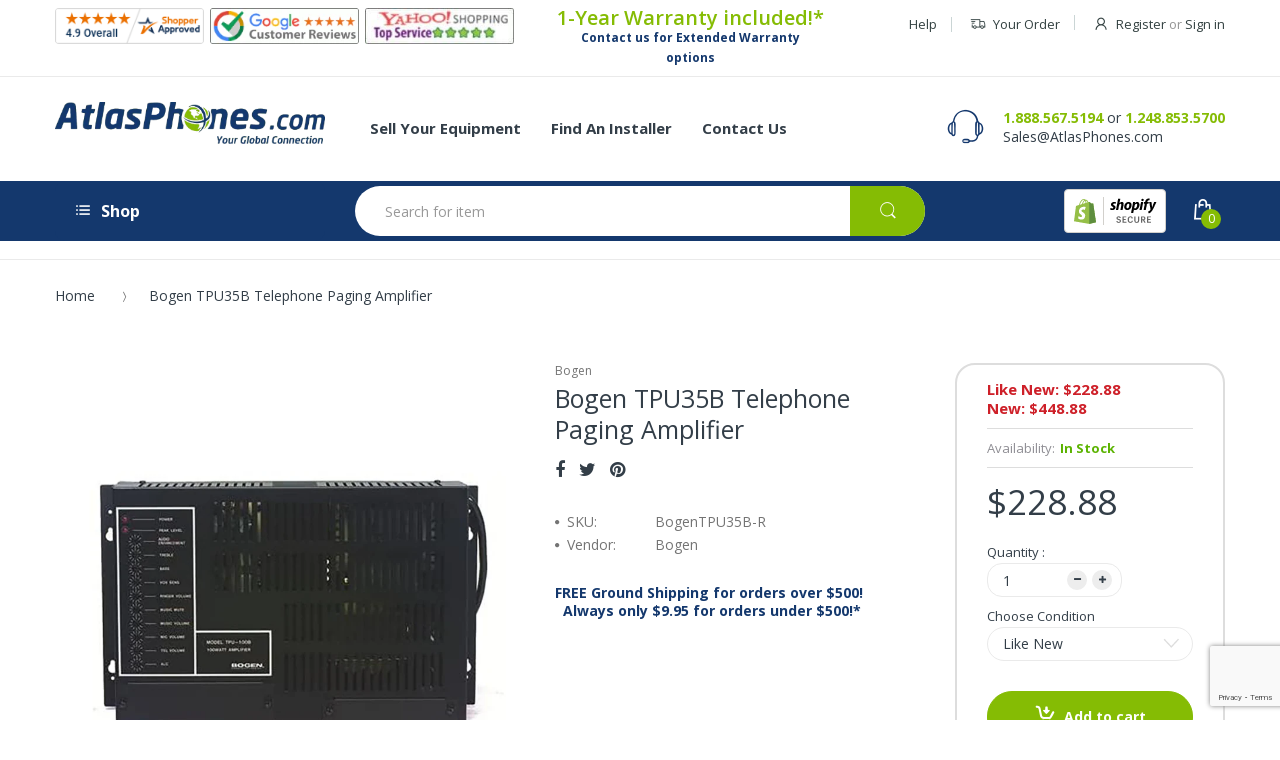

--- FILE ---
content_type: text/html; charset=utf-8
request_url: https://www.google.com/recaptcha/api2/anchor?ar=1&k=6LfHrSkUAAAAAPnKk5cT6JuKlKPzbwyTYuO8--Vr&co=aHR0cHM6Ly93d3cuYXRsYXNwaG9uZXMuY29tOjQ0Mw..&hl=en&v=PoyoqOPhxBO7pBk68S4YbpHZ&size=invisible&anchor-ms=20000&execute-ms=30000&cb=uqtc3h4ltls4
body_size: 49364
content:
<!DOCTYPE HTML><html dir="ltr" lang="en"><head><meta http-equiv="Content-Type" content="text/html; charset=UTF-8">
<meta http-equiv="X-UA-Compatible" content="IE=edge">
<title>reCAPTCHA</title>
<style type="text/css">
/* cyrillic-ext */
@font-face {
  font-family: 'Roboto';
  font-style: normal;
  font-weight: 400;
  font-stretch: 100%;
  src: url(//fonts.gstatic.com/s/roboto/v48/KFO7CnqEu92Fr1ME7kSn66aGLdTylUAMa3GUBHMdazTgWw.woff2) format('woff2');
  unicode-range: U+0460-052F, U+1C80-1C8A, U+20B4, U+2DE0-2DFF, U+A640-A69F, U+FE2E-FE2F;
}
/* cyrillic */
@font-face {
  font-family: 'Roboto';
  font-style: normal;
  font-weight: 400;
  font-stretch: 100%;
  src: url(//fonts.gstatic.com/s/roboto/v48/KFO7CnqEu92Fr1ME7kSn66aGLdTylUAMa3iUBHMdazTgWw.woff2) format('woff2');
  unicode-range: U+0301, U+0400-045F, U+0490-0491, U+04B0-04B1, U+2116;
}
/* greek-ext */
@font-face {
  font-family: 'Roboto';
  font-style: normal;
  font-weight: 400;
  font-stretch: 100%;
  src: url(//fonts.gstatic.com/s/roboto/v48/KFO7CnqEu92Fr1ME7kSn66aGLdTylUAMa3CUBHMdazTgWw.woff2) format('woff2');
  unicode-range: U+1F00-1FFF;
}
/* greek */
@font-face {
  font-family: 'Roboto';
  font-style: normal;
  font-weight: 400;
  font-stretch: 100%;
  src: url(//fonts.gstatic.com/s/roboto/v48/KFO7CnqEu92Fr1ME7kSn66aGLdTylUAMa3-UBHMdazTgWw.woff2) format('woff2');
  unicode-range: U+0370-0377, U+037A-037F, U+0384-038A, U+038C, U+038E-03A1, U+03A3-03FF;
}
/* math */
@font-face {
  font-family: 'Roboto';
  font-style: normal;
  font-weight: 400;
  font-stretch: 100%;
  src: url(//fonts.gstatic.com/s/roboto/v48/KFO7CnqEu92Fr1ME7kSn66aGLdTylUAMawCUBHMdazTgWw.woff2) format('woff2');
  unicode-range: U+0302-0303, U+0305, U+0307-0308, U+0310, U+0312, U+0315, U+031A, U+0326-0327, U+032C, U+032F-0330, U+0332-0333, U+0338, U+033A, U+0346, U+034D, U+0391-03A1, U+03A3-03A9, U+03B1-03C9, U+03D1, U+03D5-03D6, U+03F0-03F1, U+03F4-03F5, U+2016-2017, U+2034-2038, U+203C, U+2040, U+2043, U+2047, U+2050, U+2057, U+205F, U+2070-2071, U+2074-208E, U+2090-209C, U+20D0-20DC, U+20E1, U+20E5-20EF, U+2100-2112, U+2114-2115, U+2117-2121, U+2123-214F, U+2190, U+2192, U+2194-21AE, U+21B0-21E5, U+21F1-21F2, U+21F4-2211, U+2213-2214, U+2216-22FF, U+2308-230B, U+2310, U+2319, U+231C-2321, U+2336-237A, U+237C, U+2395, U+239B-23B7, U+23D0, U+23DC-23E1, U+2474-2475, U+25AF, U+25B3, U+25B7, U+25BD, U+25C1, U+25CA, U+25CC, U+25FB, U+266D-266F, U+27C0-27FF, U+2900-2AFF, U+2B0E-2B11, U+2B30-2B4C, U+2BFE, U+3030, U+FF5B, U+FF5D, U+1D400-1D7FF, U+1EE00-1EEFF;
}
/* symbols */
@font-face {
  font-family: 'Roboto';
  font-style: normal;
  font-weight: 400;
  font-stretch: 100%;
  src: url(//fonts.gstatic.com/s/roboto/v48/KFO7CnqEu92Fr1ME7kSn66aGLdTylUAMaxKUBHMdazTgWw.woff2) format('woff2');
  unicode-range: U+0001-000C, U+000E-001F, U+007F-009F, U+20DD-20E0, U+20E2-20E4, U+2150-218F, U+2190, U+2192, U+2194-2199, U+21AF, U+21E6-21F0, U+21F3, U+2218-2219, U+2299, U+22C4-22C6, U+2300-243F, U+2440-244A, U+2460-24FF, U+25A0-27BF, U+2800-28FF, U+2921-2922, U+2981, U+29BF, U+29EB, U+2B00-2BFF, U+4DC0-4DFF, U+FFF9-FFFB, U+10140-1018E, U+10190-1019C, U+101A0, U+101D0-101FD, U+102E0-102FB, U+10E60-10E7E, U+1D2C0-1D2D3, U+1D2E0-1D37F, U+1F000-1F0FF, U+1F100-1F1AD, U+1F1E6-1F1FF, U+1F30D-1F30F, U+1F315, U+1F31C, U+1F31E, U+1F320-1F32C, U+1F336, U+1F378, U+1F37D, U+1F382, U+1F393-1F39F, U+1F3A7-1F3A8, U+1F3AC-1F3AF, U+1F3C2, U+1F3C4-1F3C6, U+1F3CA-1F3CE, U+1F3D4-1F3E0, U+1F3ED, U+1F3F1-1F3F3, U+1F3F5-1F3F7, U+1F408, U+1F415, U+1F41F, U+1F426, U+1F43F, U+1F441-1F442, U+1F444, U+1F446-1F449, U+1F44C-1F44E, U+1F453, U+1F46A, U+1F47D, U+1F4A3, U+1F4B0, U+1F4B3, U+1F4B9, U+1F4BB, U+1F4BF, U+1F4C8-1F4CB, U+1F4D6, U+1F4DA, U+1F4DF, U+1F4E3-1F4E6, U+1F4EA-1F4ED, U+1F4F7, U+1F4F9-1F4FB, U+1F4FD-1F4FE, U+1F503, U+1F507-1F50B, U+1F50D, U+1F512-1F513, U+1F53E-1F54A, U+1F54F-1F5FA, U+1F610, U+1F650-1F67F, U+1F687, U+1F68D, U+1F691, U+1F694, U+1F698, U+1F6AD, U+1F6B2, U+1F6B9-1F6BA, U+1F6BC, U+1F6C6-1F6CF, U+1F6D3-1F6D7, U+1F6E0-1F6EA, U+1F6F0-1F6F3, U+1F6F7-1F6FC, U+1F700-1F7FF, U+1F800-1F80B, U+1F810-1F847, U+1F850-1F859, U+1F860-1F887, U+1F890-1F8AD, U+1F8B0-1F8BB, U+1F8C0-1F8C1, U+1F900-1F90B, U+1F93B, U+1F946, U+1F984, U+1F996, U+1F9E9, U+1FA00-1FA6F, U+1FA70-1FA7C, U+1FA80-1FA89, U+1FA8F-1FAC6, U+1FACE-1FADC, U+1FADF-1FAE9, U+1FAF0-1FAF8, U+1FB00-1FBFF;
}
/* vietnamese */
@font-face {
  font-family: 'Roboto';
  font-style: normal;
  font-weight: 400;
  font-stretch: 100%;
  src: url(//fonts.gstatic.com/s/roboto/v48/KFO7CnqEu92Fr1ME7kSn66aGLdTylUAMa3OUBHMdazTgWw.woff2) format('woff2');
  unicode-range: U+0102-0103, U+0110-0111, U+0128-0129, U+0168-0169, U+01A0-01A1, U+01AF-01B0, U+0300-0301, U+0303-0304, U+0308-0309, U+0323, U+0329, U+1EA0-1EF9, U+20AB;
}
/* latin-ext */
@font-face {
  font-family: 'Roboto';
  font-style: normal;
  font-weight: 400;
  font-stretch: 100%;
  src: url(//fonts.gstatic.com/s/roboto/v48/KFO7CnqEu92Fr1ME7kSn66aGLdTylUAMa3KUBHMdazTgWw.woff2) format('woff2');
  unicode-range: U+0100-02BA, U+02BD-02C5, U+02C7-02CC, U+02CE-02D7, U+02DD-02FF, U+0304, U+0308, U+0329, U+1D00-1DBF, U+1E00-1E9F, U+1EF2-1EFF, U+2020, U+20A0-20AB, U+20AD-20C0, U+2113, U+2C60-2C7F, U+A720-A7FF;
}
/* latin */
@font-face {
  font-family: 'Roboto';
  font-style: normal;
  font-weight: 400;
  font-stretch: 100%;
  src: url(//fonts.gstatic.com/s/roboto/v48/KFO7CnqEu92Fr1ME7kSn66aGLdTylUAMa3yUBHMdazQ.woff2) format('woff2');
  unicode-range: U+0000-00FF, U+0131, U+0152-0153, U+02BB-02BC, U+02C6, U+02DA, U+02DC, U+0304, U+0308, U+0329, U+2000-206F, U+20AC, U+2122, U+2191, U+2193, U+2212, U+2215, U+FEFF, U+FFFD;
}
/* cyrillic-ext */
@font-face {
  font-family: 'Roboto';
  font-style: normal;
  font-weight: 500;
  font-stretch: 100%;
  src: url(//fonts.gstatic.com/s/roboto/v48/KFO7CnqEu92Fr1ME7kSn66aGLdTylUAMa3GUBHMdazTgWw.woff2) format('woff2');
  unicode-range: U+0460-052F, U+1C80-1C8A, U+20B4, U+2DE0-2DFF, U+A640-A69F, U+FE2E-FE2F;
}
/* cyrillic */
@font-face {
  font-family: 'Roboto';
  font-style: normal;
  font-weight: 500;
  font-stretch: 100%;
  src: url(//fonts.gstatic.com/s/roboto/v48/KFO7CnqEu92Fr1ME7kSn66aGLdTylUAMa3iUBHMdazTgWw.woff2) format('woff2');
  unicode-range: U+0301, U+0400-045F, U+0490-0491, U+04B0-04B1, U+2116;
}
/* greek-ext */
@font-face {
  font-family: 'Roboto';
  font-style: normal;
  font-weight: 500;
  font-stretch: 100%;
  src: url(//fonts.gstatic.com/s/roboto/v48/KFO7CnqEu92Fr1ME7kSn66aGLdTylUAMa3CUBHMdazTgWw.woff2) format('woff2');
  unicode-range: U+1F00-1FFF;
}
/* greek */
@font-face {
  font-family: 'Roboto';
  font-style: normal;
  font-weight: 500;
  font-stretch: 100%;
  src: url(//fonts.gstatic.com/s/roboto/v48/KFO7CnqEu92Fr1ME7kSn66aGLdTylUAMa3-UBHMdazTgWw.woff2) format('woff2');
  unicode-range: U+0370-0377, U+037A-037F, U+0384-038A, U+038C, U+038E-03A1, U+03A3-03FF;
}
/* math */
@font-face {
  font-family: 'Roboto';
  font-style: normal;
  font-weight: 500;
  font-stretch: 100%;
  src: url(//fonts.gstatic.com/s/roboto/v48/KFO7CnqEu92Fr1ME7kSn66aGLdTylUAMawCUBHMdazTgWw.woff2) format('woff2');
  unicode-range: U+0302-0303, U+0305, U+0307-0308, U+0310, U+0312, U+0315, U+031A, U+0326-0327, U+032C, U+032F-0330, U+0332-0333, U+0338, U+033A, U+0346, U+034D, U+0391-03A1, U+03A3-03A9, U+03B1-03C9, U+03D1, U+03D5-03D6, U+03F0-03F1, U+03F4-03F5, U+2016-2017, U+2034-2038, U+203C, U+2040, U+2043, U+2047, U+2050, U+2057, U+205F, U+2070-2071, U+2074-208E, U+2090-209C, U+20D0-20DC, U+20E1, U+20E5-20EF, U+2100-2112, U+2114-2115, U+2117-2121, U+2123-214F, U+2190, U+2192, U+2194-21AE, U+21B0-21E5, U+21F1-21F2, U+21F4-2211, U+2213-2214, U+2216-22FF, U+2308-230B, U+2310, U+2319, U+231C-2321, U+2336-237A, U+237C, U+2395, U+239B-23B7, U+23D0, U+23DC-23E1, U+2474-2475, U+25AF, U+25B3, U+25B7, U+25BD, U+25C1, U+25CA, U+25CC, U+25FB, U+266D-266F, U+27C0-27FF, U+2900-2AFF, U+2B0E-2B11, U+2B30-2B4C, U+2BFE, U+3030, U+FF5B, U+FF5D, U+1D400-1D7FF, U+1EE00-1EEFF;
}
/* symbols */
@font-face {
  font-family: 'Roboto';
  font-style: normal;
  font-weight: 500;
  font-stretch: 100%;
  src: url(//fonts.gstatic.com/s/roboto/v48/KFO7CnqEu92Fr1ME7kSn66aGLdTylUAMaxKUBHMdazTgWw.woff2) format('woff2');
  unicode-range: U+0001-000C, U+000E-001F, U+007F-009F, U+20DD-20E0, U+20E2-20E4, U+2150-218F, U+2190, U+2192, U+2194-2199, U+21AF, U+21E6-21F0, U+21F3, U+2218-2219, U+2299, U+22C4-22C6, U+2300-243F, U+2440-244A, U+2460-24FF, U+25A0-27BF, U+2800-28FF, U+2921-2922, U+2981, U+29BF, U+29EB, U+2B00-2BFF, U+4DC0-4DFF, U+FFF9-FFFB, U+10140-1018E, U+10190-1019C, U+101A0, U+101D0-101FD, U+102E0-102FB, U+10E60-10E7E, U+1D2C0-1D2D3, U+1D2E0-1D37F, U+1F000-1F0FF, U+1F100-1F1AD, U+1F1E6-1F1FF, U+1F30D-1F30F, U+1F315, U+1F31C, U+1F31E, U+1F320-1F32C, U+1F336, U+1F378, U+1F37D, U+1F382, U+1F393-1F39F, U+1F3A7-1F3A8, U+1F3AC-1F3AF, U+1F3C2, U+1F3C4-1F3C6, U+1F3CA-1F3CE, U+1F3D4-1F3E0, U+1F3ED, U+1F3F1-1F3F3, U+1F3F5-1F3F7, U+1F408, U+1F415, U+1F41F, U+1F426, U+1F43F, U+1F441-1F442, U+1F444, U+1F446-1F449, U+1F44C-1F44E, U+1F453, U+1F46A, U+1F47D, U+1F4A3, U+1F4B0, U+1F4B3, U+1F4B9, U+1F4BB, U+1F4BF, U+1F4C8-1F4CB, U+1F4D6, U+1F4DA, U+1F4DF, U+1F4E3-1F4E6, U+1F4EA-1F4ED, U+1F4F7, U+1F4F9-1F4FB, U+1F4FD-1F4FE, U+1F503, U+1F507-1F50B, U+1F50D, U+1F512-1F513, U+1F53E-1F54A, U+1F54F-1F5FA, U+1F610, U+1F650-1F67F, U+1F687, U+1F68D, U+1F691, U+1F694, U+1F698, U+1F6AD, U+1F6B2, U+1F6B9-1F6BA, U+1F6BC, U+1F6C6-1F6CF, U+1F6D3-1F6D7, U+1F6E0-1F6EA, U+1F6F0-1F6F3, U+1F6F7-1F6FC, U+1F700-1F7FF, U+1F800-1F80B, U+1F810-1F847, U+1F850-1F859, U+1F860-1F887, U+1F890-1F8AD, U+1F8B0-1F8BB, U+1F8C0-1F8C1, U+1F900-1F90B, U+1F93B, U+1F946, U+1F984, U+1F996, U+1F9E9, U+1FA00-1FA6F, U+1FA70-1FA7C, U+1FA80-1FA89, U+1FA8F-1FAC6, U+1FACE-1FADC, U+1FADF-1FAE9, U+1FAF0-1FAF8, U+1FB00-1FBFF;
}
/* vietnamese */
@font-face {
  font-family: 'Roboto';
  font-style: normal;
  font-weight: 500;
  font-stretch: 100%;
  src: url(//fonts.gstatic.com/s/roboto/v48/KFO7CnqEu92Fr1ME7kSn66aGLdTylUAMa3OUBHMdazTgWw.woff2) format('woff2');
  unicode-range: U+0102-0103, U+0110-0111, U+0128-0129, U+0168-0169, U+01A0-01A1, U+01AF-01B0, U+0300-0301, U+0303-0304, U+0308-0309, U+0323, U+0329, U+1EA0-1EF9, U+20AB;
}
/* latin-ext */
@font-face {
  font-family: 'Roboto';
  font-style: normal;
  font-weight: 500;
  font-stretch: 100%;
  src: url(//fonts.gstatic.com/s/roboto/v48/KFO7CnqEu92Fr1ME7kSn66aGLdTylUAMa3KUBHMdazTgWw.woff2) format('woff2');
  unicode-range: U+0100-02BA, U+02BD-02C5, U+02C7-02CC, U+02CE-02D7, U+02DD-02FF, U+0304, U+0308, U+0329, U+1D00-1DBF, U+1E00-1E9F, U+1EF2-1EFF, U+2020, U+20A0-20AB, U+20AD-20C0, U+2113, U+2C60-2C7F, U+A720-A7FF;
}
/* latin */
@font-face {
  font-family: 'Roboto';
  font-style: normal;
  font-weight: 500;
  font-stretch: 100%;
  src: url(//fonts.gstatic.com/s/roboto/v48/KFO7CnqEu92Fr1ME7kSn66aGLdTylUAMa3yUBHMdazQ.woff2) format('woff2');
  unicode-range: U+0000-00FF, U+0131, U+0152-0153, U+02BB-02BC, U+02C6, U+02DA, U+02DC, U+0304, U+0308, U+0329, U+2000-206F, U+20AC, U+2122, U+2191, U+2193, U+2212, U+2215, U+FEFF, U+FFFD;
}
/* cyrillic-ext */
@font-face {
  font-family: 'Roboto';
  font-style: normal;
  font-weight: 900;
  font-stretch: 100%;
  src: url(//fonts.gstatic.com/s/roboto/v48/KFO7CnqEu92Fr1ME7kSn66aGLdTylUAMa3GUBHMdazTgWw.woff2) format('woff2');
  unicode-range: U+0460-052F, U+1C80-1C8A, U+20B4, U+2DE0-2DFF, U+A640-A69F, U+FE2E-FE2F;
}
/* cyrillic */
@font-face {
  font-family: 'Roboto';
  font-style: normal;
  font-weight: 900;
  font-stretch: 100%;
  src: url(//fonts.gstatic.com/s/roboto/v48/KFO7CnqEu92Fr1ME7kSn66aGLdTylUAMa3iUBHMdazTgWw.woff2) format('woff2');
  unicode-range: U+0301, U+0400-045F, U+0490-0491, U+04B0-04B1, U+2116;
}
/* greek-ext */
@font-face {
  font-family: 'Roboto';
  font-style: normal;
  font-weight: 900;
  font-stretch: 100%;
  src: url(//fonts.gstatic.com/s/roboto/v48/KFO7CnqEu92Fr1ME7kSn66aGLdTylUAMa3CUBHMdazTgWw.woff2) format('woff2');
  unicode-range: U+1F00-1FFF;
}
/* greek */
@font-face {
  font-family: 'Roboto';
  font-style: normal;
  font-weight: 900;
  font-stretch: 100%;
  src: url(//fonts.gstatic.com/s/roboto/v48/KFO7CnqEu92Fr1ME7kSn66aGLdTylUAMa3-UBHMdazTgWw.woff2) format('woff2');
  unicode-range: U+0370-0377, U+037A-037F, U+0384-038A, U+038C, U+038E-03A1, U+03A3-03FF;
}
/* math */
@font-face {
  font-family: 'Roboto';
  font-style: normal;
  font-weight: 900;
  font-stretch: 100%;
  src: url(//fonts.gstatic.com/s/roboto/v48/KFO7CnqEu92Fr1ME7kSn66aGLdTylUAMawCUBHMdazTgWw.woff2) format('woff2');
  unicode-range: U+0302-0303, U+0305, U+0307-0308, U+0310, U+0312, U+0315, U+031A, U+0326-0327, U+032C, U+032F-0330, U+0332-0333, U+0338, U+033A, U+0346, U+034D, U+0391-03A1, U+03A3-03A9, U+03B1-03C9, U+03D1, U+03D5-03D6, U+03F0-03F1, U+03F4-03F5, U+2016-2017, U+2034-2038, U+203C, U+2040, U+2043, U+2047, U+2050, U+2057, U+205F, U+2070-2071, U+2074-208E, U+2090-209C, U+20D0-20DC, U+20E1, U+20E5-20EF, U+2100-2112, U+2114-2115, U+2117-2121, U+2123-214F, U+2190, U+2192, U+2194-21AE, U+21B0-21E5, U+21F1-21F2, U+21F4-2211, U+2213-2214, U+2216-22FF, U+2308-230B, U+2310, U+2319, U+231C-2321, U+2336-237A, U+237C, U+2395, U+239B-23B7, U+23D0, U+23DC-23E1, U+2474-2475, U+25AF, U+25B3, U+25B7, U+25BD, U+25C1, U+25CA, U+25CC, U+25FB, U+266D-266F, U+27C0-27FF, U+2900-2AFF, U+2B0E-2B11, U+2B30-2B4C, U+2BFE, U+3030, U+FF5B, U+FF5D, U+1D400-1D7FF, U+1EE00-1EEFF;
}
/* symbols */
@font-face {
  font-family: 'Roboto';
  font-style: normal;
  font-weight: 900;
  font-stretch: 100%;
  src: url(//fonts.gstatic.com/s/roboto/v48/KFO7CnqEu92Fr1ME7kSn66aGLdTylUAMaxKUBHMdazTgWw.woff2) format('woff2');
  unicode-range: U+0001-000C, U+000E-001F, U+007F-009F, U+20DD-20E0, U+20E2-20E4, U+2150-218F, U+2190, U+2192, U+2194-2199, U+21AF, U+21E6-21F0, U+21F3, U+2218-2219, U+2299, U+22C4-22C6, U+2300-243F, U+2440-244A, U+2460-24FF, U+25A0-27BF, U+2800-28FF, U+2921-2922, U+2981, U+29BF, U+29EB, U+2B00-2BFF, U+4DC0-4DFF, U+FFF9-FFFB, U+10140-1018E, U+10190-1019C, U+101A0, U+101D0-101FD, U+102E0-102FB, U+10E60-10E7E, U+1D2C0-1D2D3, U+1D2E0-1D37F, U+1F000-1F0FF, U+1F100-1F1AD, U+1F1E6-1F1FF, U+1F30D-1F30F, U+1F315, U+1F31C, U+1F31E, U+1F320-1F32C, U+1F336, U+1F378, U+1F37D, U+1F382, U+1F393-1F39F, U+1F3A7-1F3A8, U+1F3AC-1F3AF, U+1F3C2, U+1F3C4-1F3C6, U+1F3CA-1F3CE, U+1F3D4-1F3E0, U+1F3ED, U+1F3F1-1F3F3, U+1F3F5-1F3F7, U+1F408, U+1F415, U+1F41F, U+1F426, U+1F43F, U+1F441-1F442, U+1F444, U+1F446-1F449, U+1F44C-1F44E, U+1F453, U+1F46A, U+1F47D, U+1F4A3, U+1F4B0, U+1F4B3, U+1F4B9, U+1F4BB, U+1F4BF, U+1F4C8-1F4CB, U+1F4D6, U+1F4DA, U+1F4DF, U+1F4E3-1F4E6, U+1F4EA-1F4ED, U+1F4F7, U+1F4F9-1F4FB, U+1F4FD-1F4FE, U+1F503, U+1F507-1F50B, U+1F50D, U+1F512-1F513, U+1F53E-1F54A, U+1F54F-1F5FA, U+1F610, U+1F650-1F67F, U+1F687, U+1F68D, U+1F691, U+1F694, U+1F698, U+1F6AD, U+1F6B2, U+1F6B9-1F6BA, U+1F6BC, U+1F6C6-1F6CF, U+1F6D3-1F6D7, U+1F6E0-1F6EA, U+1F6F0-1F6F3, U+1F6F7-1F6FC, U+1F700-1F7FF, U+1F800-1F80B, U+1F810-1F847, U+1F850-1F859, U+1F860-1F887, U+1F890-1F8AD, U+1F8B0-1F8BB, U+1F8C0-1F8C1, U+1F900-1F90B, U+1F93B, U+1F946, U+1F984, U+1F996, U+1F9E9, U+1FA00-1FA6F, U+1FA70-1FA7C, U+1FA80-1FA89, U+1FA8F-1FAC6, U+1FACE-1FADC, U+1FADF-1FAE9, U+1FAF0-1FAF8, U+1FB00-1FBFF;
}
/* vietnamese */
@font-face {
  font-family: 'Roboto';
  font-style: normal;
  font-weight: 900;
  font-stretch: 100%;
  src: url(//fonts.gstatic.com/s/roboto/v48/KFO7CnqEu92Fr1ME7kSn66aGLdTylUAMa3OUBHMdazTgWw.woff2) format('woff2');
  unicode-range: U+0102-0103, U+0110-0111, U+0128-0129, U+0168-0169, U+01A0-01A1, U+01AF-01B0, U+0300-0301, U+0303-0304, U+0308-0309, U+0323, U+0329, U+1EA0-1EF9, U+20AB;
}
/* latin-ext */
@font-face {
  font-family: 'Roboto';
  font-style: normal;
  font-weight: 900;
  font-stretch: 100%;
  src: url(//fonts.gstatic.com/s/roboto/v48/KFO7CnqEu92Fr1ME7kSn66aGLdTylUAMa3KUBHMdazTgWw.woff2) format('woff2');
  unicode-range: U+0100-02BA, U+02BD-02C5, U+02C7-02CC, U+02CE-02D7, U+02DD-02FF, U+0304, U+0308, U+0329, U+1D00-1DBF, U+1E00-1E9F, U+1EF2-1EFF, U+2020, U+20A0-20AB, U+20AD-20C0, U+2113, U+2C60-2C7F, U+A720-A7FF;
}
/* latin */
@font-face {
  font-family: 'Roboto';
  font-style: normal;
  font-weight: 900;
  font-stretch: 100%;
  src: url(//fonts.gstatic.com/s/roboto/v48/KFO7CnqEu92Fr1ME7kSn66aGLdTylUAMa3yUBHMdazQ.woff2) format('woff2');
  unicode-range: U+0000-00FF, U+0131, U+0152-0153, U+02BB-02BC, U+02C6, U+02DA, U+02DC, U+0304, U+0308, U+0329, U+2000-206F, U+20AC, U+2122, U+2191, U+2193, U+2212, U+2215, U+FEFF, U+FFFD;
}

</style>
<link rel="stylesheet" type="text/css" href="https://www.gstatic.com/recaptcha/releases/PoyoqOPhxBO7pBk68S4YbpHZ/styles__ltr.css">
<script nonce="6DL8mKFukoMcwmdtwPL4ag" type="text/javascript">window['__recaptcha_api'] = 'https://www.google.com/recaptcha/api2/';</script>
<script type="text/javascript" src="https://www.gstatic.com/recaptcha/releases/PoyoqOPhxBO7pBk68S4YbpHZ/recaptcha__en.js" nonce="6DL8mKFukoMcwmdtwPL4ag">
      
    </script></head>
<body><div id="rc-anchor-alert" class="rc-anchor-alert"></div>
<input type="hidden" id="recaptcha-token" value="[base64]">
<script type="text/javascript" nonce="6DL8mKFukoMcwmdtwPL4ag">
      recaptcha.anchor.Main.init("[\x22ainput\x22,[\x22bgdata\x22,\x22\x22,\[base64]/[base64]/[base64]/[base64]/[base64]/[base64]/[base64]/[base64]/[base64]/[base64]\\u003d\x22,\[base64]\x22,\x22w6A5LcOhTW8RwoXDiMKzw7pJw5FTwqfCm8K5a8O/[base64]/CilnCisKdw6nDssKNOETDvn/ClWvDrsK8EsO5fFpIRXEJwofCmRlfw67DiMOSfcOhw6fDmFdsw4ZHbcK3wowQIjxGETLCq1jCoV1jSsOZw7Z0acOOwp4gYybCjWMAw7TDusKGHcKHS8KZJ8OXwobCicKsw6VQwpBDWcOveGjDhVNkw47DiS/Doi4yw5wJOMOJwo9swrzDrcO6wq5nQQYGwrXCusOeY0/Cs8KXT8K5w4giw5IyDcOaFcO2MsKww6wkbMO2ADrCtGMPYn47w5TDgk4dwqrDm8KEc8KFf8OJwrXDsMObD23Dm8OQOGc5w7nCiMO2PcKII2/DgMK2TzPCr8K/[base64]/[base64]/wo3Coy7DtkxvMwxlUjjDv8OdX8OCVE3CucKjw49GPQkKGMOjwpskD2Q/wpo+JcKnwogZGgPCiVPCrcKRw7lcVcKLOMOPwoLCpMK6woknGcKlf8Oxb8Kmw7kEUsOeGxkuNsKMLBzDusOMw7VTK8OPIijDusKfwpjDo8Kxwrt4ckJ4Fxg4wrvCo3MHw7QBak7DljvDisKvIsOAw5rDvRRbbHrCgGPDhH/DhcOXGMKSw4DDuDDCiS/DoMOZTmQkZMOWHMKnZFkTFRBqwoLCvmd9w67CpsKdwrksw6bCq8KAw44JGWUmN8OFw4jDvw1pIMOvWzwtCBgWw6AcPMKDwpDDtABMBVVzAcOTwpkQwogiwqfCgMOdw5s6VMOVZsOmBSHDncOKw4JzXMKVNghEZMODJg3Dgzofw5YUJ8O/[base64]/[base64]/FDbDpcOebHnCjAzCk2xld8Ovw6nDvsKow49xdsKlfcKRwpE6w7/[base64]/DtsOaIWDCmgEWDyPDoThSwpItw6jDpEQZUUbDkk4REMKDZkZXw7V6PBNUwpDDosKiIEtKwp54wqxkw58FCMOCbsOfw7fCosKJwpjCvsOVw4dlwrnDpB1Ewq/DmDPCmcKiAS3CpkPDnsOoccOOCyE9w4oiw7d9DEXCti5Qwq0Dw6FaJHskYcOLO8OkcsKrD8ONw6pDw4bCs8OPKUTCoQhuwqgjJcKPw4/DhF5LSUXDvh/DimRVw6vClzx1c8OLFBnCmGPChBRVJRnDm8ORw5Bza8KsLcK0w5Ykwp0RwpAWMElIwqTDtMKHwqHCtkJlwp7CrGoxOQZfe8OVwojCm0TCrjcBwrPDqwZXHVomWMO4GWzCrMOAwpzDk8ObaF/DpmBLGMKPw557dGnCk8KKwo9RKGMbTsOVwp/DsgbDpcOIwrkiPzHCmUpMw4F9wpZgWcONBBHDllzDlsOBwpgxw4ZLMwLDs8OqQW7DvsKiw5jCssKuQQ1iEsKowozDgH0oWFgjwqgQXzDDpF/Cm3pGfcOkwqAbw5fCnlvDk3bCgRfDhkzCngnDqMKuWcKPbT86w4lBPzJ4w6oNw6oXA8KpHg0yQ3wjIhMWwrXCtUzDkgrClcOiw558w7kAw7XDrMK/w6tKT8Omwo/DrcOmOgTCuTXDqcKPwpZvw7EewodsAD/CpTNTw5kcLDvDqcOONMOMdF/CsUgsNsOzwokbMzsZPMOTw47CkhQdwovCgMOCw7/Cn8OUET4FPMOJwqDDocKDGjjDkMO4w7HCiXTClsOywqPDpcK0wohkbTbCnsKnAsOgDznDuMKMwoXDlGwfw4LDiQ8lwojCk18Swo3CjsO2w7Myw5QKwqXDhsKDXcOEw4TDnwFcw7kKwp99wp/Dt8KCw7Uxw71rTMOGND3DtADDvMK7w7Arw4QNw4ABw5QWQlhYDsKVE8KFwoEkbk7DsA/DnsOISWQZJ8KYIF5yw6suw5fDl8OJwovCucKcEMKTXsOLTnzDocKxM8Kyw5zCssOdQcOXwobCmWDDlVrDjyPCsxgZJsK8GcOcZRPDj8KZBnYBw57CoTLCqToqwr/DpMOPw4N/[base64]/wp1JMTbDiU/CiUzCslXCl8OWYnfCpmxgPcKhfGbDm8KEwpQXBwdyfmx5AcOBw6HCr8OeMXTDjxQIDDc6YmTClQVeRA4VEwUGd8K0LE/[base64]/DoEjDoMKkPcKWPcKhwqLCjTJDfAcWc8Kfw6HCq8OQAcKowrlDwpAZLVxEwoLChFkdw6DDjQFCw6jCnXBWw54/[base64]/Bj/CvzPDuSQML8O6UHduw4bCnH7CncKgHjDCrAYkw4tOw7bCsMKpwqLDo8OlfXvDsQ7Cg8KCwq7ChMOCYMOdw4Y7wqXCucK5M0I6aBkRCcKqwobCiXDDsGzCrj4BwoQjwrLCq8O5CMKOWTnDvE4NQMOrwpPCp2BTR1EJw4/CilJbwoBPaUHDowDCj10gJsKYw63Dh8K5w7gZPVnDssOpwqLClMOtIsOtbsOtX8KAw4/DknTDsSbDs8OdCsKcdinCojVkBMOSwqkhOMOfwq8sMcKaw6Zyw4d7PMO+w7fDv8KpExc2w7zCmMK9RWrDn0fCgsKTFiPCnRpwD05pw5/[base64]/CkFHCgChyXMKkc8Oewpp/w5E/w7dFMzzChcKGbxXDpcKIWMKhwpJ1w44+HsKsw5LDrcOJwpDDtB/Dv8K6w63CvMOmXGvCnk4bTMOTwpnDssK5wrN1KSJkORDCkHo/wpHCoh99w4/CssKywqPCtMOiwoXDo2XDiMOpw6DDnGfCn07CrsKuUz99wrA+E0jCl8K9wpXDtAPDrGPDlsObBDVFwqE2w5wWQyQWbnQmQ2VeEcK0NMO8EcKqwoHCii/Dm8O0w5JZcTNZeALCj1Z/w4bCj8OHwqfCiGtbw5fCqwxawpfCtgBMw5UERsK8wpFyOMKIw5U1ZCQTw7bDm2p1Wm4ufcONw5dBThEaMsKDSTnDnMKtVW3ChsKtJ8OsAXPDrsKKw55YFcKew6lxw5rDqXx+w5DCsnvDiR7CpcKtw7HCsQNAJMOdw6wKWF/Cp8K7D3YZw4YMI8OrSD9EYsOYwptnfMKIw4LDnn3ChMKMwqZ3w49WP8OQw6UCbk8TAENPw4FhZgHDqyNZwonDpMOUXWYIMcKWQ8K6SVUKwofDuklFT0p3E8OQw6rCrwg6w7Ekw7pgR1LDog/DrsK7b8KDw4fCg8O/wp3ChsOdbRfDqcKuSWXDnsOpw7ZSw5fCjsKbw4YjE8KywpITwoRuw5jCj3QBw781WMO/wqkYHsKbw77CocOQw705wrzCisO4bcKCw4l0wr7CvzEhOsOEw4IQw7zCsnfCoz3DqxEww6pQdXbCvynCtho+w6HDmMOfY1l6w6haNlzCisOuw4PCqkXDpznDgBLCs8Oww71yw70Xw5/Ck3fCo8OTXcKcw4RMaXNSw7k4wr9KYmVWY8Ofw49cwqLCuyA5wpDDu1HCmFTDvlJkwoXCv8K5w7nCsT0jwolnw4JeFMOcwqjClsOcwp7Cp8KUc18ewoDCv8KwLzDDt8O6w4MjwrzDocKGw6lzcm/DvMKNOQPCiMKywq9mUQ9Mw5tqGsO+w4LCscOrHkYYwocOPMOXwoVrGwhZw6UjQxPDtsKrQwzDnGEIN8OTwrnCjsOgwp7DhMOxwrsvworDj8Kuw4oRw47DvsOww5/CgsOsWUs2w4bCisOdw73DtiJVGCJgw7fDrcOHADXDhFjDv8OoZ1LCj8OySsKQwofDqcOxw5jDgcKMwptOwpA7w7ZEwp/DsF/DjzPDqnTDl8OKw4bDlXYmwqBfasOgPMKKCMOkwpXClsKmb8KNw7V1LixxJ8KgbcOXw7MZwrNefsK9w6BffDcAw5JecMKRwpoOw7HDgEdDQhPDuMOTwrbCscOSPC3CiMOOwpozwrEJw49yHsOyTUddLsOARMKiI8OcKTLCnkgkw6vDsWsSwopLwrUKw7LCmBQ/FcObwqHDj0oUw5rCn1zCv8KXOlzDn8OrZ35TfQgBI8KPwrjDsEvCpsOtw5vDjXzDhcOMUSzDgRVDwqBiw5U1woLCl8OPwrsKHsKrZjLChj3ChhjCljjDrVg0w53DvcOROQo2w74fRMOVwq4kd8OrVDt/aMO8cMOTZMOwwo3CmkfCq0ltGsO3PknCt8KAwpzCvU5mwqlQTsO2JsOkw57DgAF0w4TDrHZQw6nCqcK9w7PDoMO9wrXDnnPDiSlRw7DCnRfCncKdOEAsw6HDr8KVAiLCt8Kcw4AbCF7Dg3HCvsKiwp/DixI5w7DCrxzCqsKww6YJwoYSw5TDkx1dPcKkw7DCjFsiEMOYaMKgI1TDpsKqUBTCqcKww605wqkXM1vCpsOpwrEtb8OnwqEtS8OmU8OIFMO3IjVmw7ZGwr1Yw4fCkUXCrRDCuMOhwqTCg8KlEsKrwrbCoFPDscOlR8OVeEgpHz5KZ8ODwo/[base64]/ClQfDusKjwqxcwqjCpsOBwpDDljzDvMKsw5vCjxQFwr/CmDDDl8KFKT8RITLCjMOUXgXDqsKJw70Mw5LClwAsw6R1w4jCviTCkMOXwrvCpMOkDsOrOsKwGcOMKMOGwplXFMKsw7TDuWo4YsO4AsOebsOdNsKQBV7Du8Olw6MgWzDCtwzDrcO/[base64]/[base64]/OcOaNVoBwrNEQMK8FcKcw6ZJw5TCrcOUcRUbw48ewq3CuyjCt8O5dMK2XwTCsMOZwoBLwrhAw6PDuDnDsGhOwoUfBhbCjBw0QcOuwozDk25Aw63CnsOVbUIMw4/DrsObw4HDt8KZSzpNw4w6w5nCk2EdSg7DtSXClsOywqLCmR5fA8KCHMOGwojCiVvDrUTCu8KOfU9Bw5VTE0vDp8OhUsO/w5/CqVDDvMKAw7A6Z30gw4DDh8OSw604w5XDk07DqgjDqUsOw4LDj8OfwozClsOHw4jDunMyw4NsfsOHMDfDozzDnhcewroSeyZYBcOvw4tvDQg8eSXDsyHCpMKXZMK5N0vDsRwJw5sZw6HChWt9w7o2fxzCo8K2wrxuwr/Cg8OCfnwzwpHDqsKYw5Z0KMOkw5Zkw4HCosO8wpo9w7J4w7fCqMOwcQnDqx7Cl8K5PE9cw4cUCi7DjsOpccK/w7Imw40cw5LCjMKuw69Ow7TCvsOsw5fDkm8jT1bDn8K2wo/Ct2g7w5oqworCn1knw6jCp3fCucKiw4BkworCqsO9wr4PTsOyLsO8wqjDjMOqwrFNe1szwpJ2w7bCpgzCphUnejgmGnHCsMKJcsO/[base64]/Dh8KAQH3Djh1lwr5JD25Xw7nDlizChcKSZVBGwocHMnDDhMOvwoTCq8ObwqnChcKJwqzDrmwww6bCjm/CmsKwwosEZxDDhcKVwqfCnMO/wqcfwonDq043U2jCmEvCnVIEYGDCvxcjwoLDuAcgJMK4CnxoJcKZwo/CjMKdw5zDrEdsR8KSMsOrJMKFw4NyN8KOL8Okwq/[base64]/CtgvCp1sITVLCnsO9DGfCphTCtsKSOjzDiMOAw6/CncO/E1RwOSJLIcKTwpAhBRPCjXNTw4rDpFxYw5AfwpHDr8OnKsOqw4zDoMKbGVrCg8OBLcOAwr4gworDisKQUUHDr2EQw6TDsVVHacKiRQNDw4LClcKyw7zDusKrRlLCqzxhBcOMAcKoQMOCw5ZuJzLDpcOew5jDmMO+wofCs8KXw68NOMKgwo/DucOWfxDCncKpY8OTw7BZw4jCusKqwoBhLMOtacKgwqACwpTCvsK6TFTDl8KRw5vDoV4vwocVQcKfwrZBdXXDmsOQMm5/w6bCp1xuwojDsHTClzfDjkTCkDh3wqTDhsK/wpHCusKDwpMuXsOMbcOSVcK9S3TCtsO9C356w47DtT5/woI3eyIeEEsEw5vClMKYw6XCpcOxwrFEwodLYCRuwrBDbyvCucOrw77DoMKWw5LDnAnCrUEFw7nCm8OpHMOEQRPDu3LDqU/Co8KlbwIMREfCq3fDjcKxwrFFSSB2w5bDpRgZYH/CjW/DmBIrRj/[base64]/DqMO4w7kDCsKcw5rCsTjCscO8w6nCtsKUw4TCr8K1wrHCg8KFwo9Pw6pNw6jCgcKZXFvDqsK+DQl5w7UmOT9Xw5DDm1bDkGzDo8O5w5UdHGDCvQ5Iw4/Cvn7DkMKwdcKtfMK3ZRjCmMKHTVXDvEsoScKLDsOiw6UiwphYFnUkwoh9wrVuVsO0ScO6wpBoNcKuw7bCnMO9flZkwro2w7XDvhMkw5/[base64]/DvsKVe8KcdcKjM8Oow55rw4LDrCEDw6h3Ehwjw4rDsMKrwoHCm25ebMOUw7PDg8K+YMONQcO3Wj8bw4hKw5/Cl8Krw4nCh8KoHMOTwoFjwoYwXMO3wrjClktNQMOdEMOMwpdkVnDDiG3Dtk/Dnk3DqcOlw4J+w6nDtcOvw7JMGjzCmSfDozE9w5oLW2HClHDCl8K5w45yKEUpw6vCncK3w4TDqsKmAyVWw6ohw5xsKwMLOsKsB0XDtcK0wqvDpMOewpTCiMKGw6jCqwXDjcKwSz3Dvn0pNRR3wpvDkcKHKsKeXMOyNzrCssORwoxLY8O9P2VyCsKuZcKJE1/CrVLCncOawo/[base64]/CiV/Ct8OBWxZOSRkdw5TDs2V+KsOHwrhCwrwVwrPCiF7DocOUKsKYS8KpdMOYwq0FwokGeEsQMUlrwr1MwqMpw5k7OwPDr8KPb8OLw71wwq7ClcKUw4PCtUZKwo7Cj8KfGsKowoPChcKLF1PCs1bDtMKtwqfDi8OJaMONO3vDqsKjw5/[base64]/DkwXCuzEwfB09w5HDtMOSMA7CkMKpd2vCnMKGYCTDszPDmVfDlw7Cr8Kqw54Qw4XCnUBhRm/DkcKcd8KgwrJ+VGrCo8KBORw1wro9Bx4YH0ktw6fCmcOhwpMjw5zCmsODQMKfAcKhIxDDksK2EsO+GMO6w5ZDVjrCicK/G8ORAsKxwq1BKxJ2wrPCrFQuG8Oawr3Ds8KAw5Bbw6/CkHBKATxrCsKgJsK6w4Y/wox9TMK1cVtQwo3Cky3DikTCvMKiw4/CksKFwrolw4d5McOTw5jCisKDd1bCsmdUwpjDkGlyw4MiXsOYXMKTEicwwqpESsOvwq/CqMKLLcOxKMKDwohaY2HCi8KFZsKvB8KxIlQMwpNuw5gMbMOdw5fCj8OKwqRPDMK8TRpBw4oJw63CkHLDvsK/w4AwwqHDhMKqKcO4I8OFaSl+wqZKIHfDlsK8Rm5sw6XCtMKpd8OoBDDCm3XCvxsUVsKOaMOYQcO+JcO+cMOoD8KBw57CjSvDqHLDhMKia1zCv3fCo8KpO8KPw43DnsOUw4Fqw6jCr00xAnzCmsKpw4LDpxvDucKewrYVAcOODsONSMKmw51Dw4fDhi/DmGPCvVXDoRTDghnDmsObwq1vw5jCiMOCwrZrwp5Wwrkfw5wIw7TDisKMLzHDrBTDgDnChcOhJ8OqZcOEIsO+RcOgW8KKGA5QQi/[base64]/DtXnCrMOvwrzCgnzCs8ODSMKUMS3DnxLChFrDtsOuF0IBwr/DrcOuw6RgehdcwqfDu3vDkMKrUBbCnMO4w4HClsKbwoXCgMKKwpM4wqPCpVnCvhjCvEPDkcKOawzDnMKjWcKtXsOlSApNw73Djh/Dhg0nw7rCoMOAw4d5H8KqBT5RE8Ovw5Msw6nDhcOPEMKiWFBRw7HDtHnDlg1rMhfDicOWwrJYw51RwrfCu3TCtsO+RMOMwqM9aMO5HsKswqTDuHVhA8OTUnHCow/DsCgzQcOvw4rDuWIpbcOAwqpRNMO+eAnCoMKsF8KFaMK1PgjCocOVFcOPX1MWYS7DvsKOJcKUwr1wEGRGw5sFfsKFw4TDrcOmGsKowoRkQXrDgknCm1V8bMKCCcOJw63DgB3DrcKsM8OPAXXCl8OTAWcQbWPDmD/Di8KzwrfDlwXChFtDw4xcRzQbXFBEf8KWwpXDmhLDkT3DsMOQwrQUwqItw4oZWMKkaMOKw75hBQ8cYk/Cp1cUY8KFwrZQw6zDscO3SsOLwo3CpMOOworCi8OuI8KJwqxLUcOFw5zCpsOFwpbDj8OKwq8QMsKGTsOqw4vDtsKxw4xnwrTDkMOqSDo/Gz56wrJ1UVoJw7A/w5EaRjHCvsKnw7JiwqN0aAfChsO5Yw/Crxwpw7bCqsKAfTPDiXoRwqPDlcKkw53DjsKiwosKwop5R083BcOTw5nDnQrCtkNAAC3DicOMUMOwwrDClcKEwrvCqMKbw6bCsRFVwqdHGsKpZsOxw7XCvzk8wo8hQsKqEsOYw7/Dh8OVwp93ZsKLwqk3FcKgVid5w4nCscONwqHDlUobTVBmb8O2woHDgBZNw7w/ecO4wqE/[base64]/[base64]/Dj8KWd8KTw53DkitEw41YNnQGw53Dp8Kfw4fDt8KZGXzDqmXCtMKZVl1qFGbClMKFKsOkDE9MPVkRLXrCpcOVJlZSLkRsw7vCuTrDuMOTw5x+w6HCpF8Wwpg4wrVYdVrDrsOnKsOUwq/[base64]/Ckz3CsChcYMOCG1TDvsKPJcK7b3jClMOlOMO6fnzDrMO+XSLCogvDlsOEDMKqEh3DscK0RG86XnJxXMOnIwdIw6MLAcKmw6Flw43CnGMKw6nCisKUw63CsMKaF8KjQCU9YjUra3/DgsOKE358L8KQd1zCqsKyw7zDlWkJwr3CpsO3SHADwrEZOMOMe8KaYDzCmsKDwoU8F0DDnMOoMMK9w7AEwpLDgQ/[base64]/[base64]/Cigd2MsO3XDTDrsK0w6FkOWnDj2rDg0LDpMKywpvDsMOpwrRsaRbClBrDuGddU8K0woTDjRfCo0DCkzNuAMOMwoQ1DwQSMsOywrtIw7vDqsOgw6Jzwp/DhDplwqvDuTfDoMKKwogKPljDvA/CgifCr0nCuMOIwqQBw6XDkyMqU8OnZVvDkEhKJwTClQ/DlMOzw6vCmsOvwobDrifDgl00fcO3wpXCr8OQQ8KewrlKwqHDuMOfwod3wopQw4xYN8OzwpdgbcOVwokxw510T8Kww7R1w6jDkEx5wqHDosK1f1PChjlsGxLCnMKqQcOZw4bDt8Oowq4LDVvDtMOXw5/Ck8KbIcKiNFrCsVFyw6Bww5TCmsKSwoTDp8KXWMK/w7h6wr4iwoDCv8OffkxCRWxowrVwwp4awqzCp8Kfw5jClSfDumLDj8OME0XCu8KzRsKPWcKCXMO8TnnDpMOmwq41wpjCoU1rGQPCvcKXw6F8S8KBM1PCtybDulwEwp54VRhOwrQ8RMOJGSXCnQ3CicOgw5J9woYLw4PCr2/DucKEw6d9wrR0wotOwqsaZjzCkcKHwpF2WsOgR8K/w5tVRl59NCdeCsKawqxlw7bDkXlNwqHDrklETMO4P8Owe8KrdcOuw7ROB8KhwphEwrzCvBdNwoEZD8KYwrUvLR9cwqx/CEHDhHR2woR8N8O2wqjCtsKUP1JAwo17Nz/DpDfDi8KSw5QswrpBw4nDiGDClcKewr3CusKmXQMqw6bDumXCv8OybwvDgsONNMOtwq7CqAHCu8OoIsOwPVDDuHV/[base64]/[base64]/DrMOFahBuwoIBw70ww4bCs1vDqMOOw70ZUMOyPcORGsKQRMOyYsObUMK1EMOuwoYQwpEhwpUQwp8GYcKUfhnCkcKdZApmQgBwO8OsZ8OsNcOzwo1XBFLDpy/DsHfChMOkwoQmaS7DnsKdwqHChMOqwp3ClsOpw5lkA8K/ZAxVw4jCr8KoHRPCq15oNMO2Jm7Di8K0woh6SsKmwqBkwoLDo8OaCjAdw7vCosK7FEYww5jDqB7Dj1LDgcOkDsKtGyYVw4PDj33DrCTDhixmw6N/HcO0wpfDlDtuwqp6wowHWcOXw4IhEwrDpCLDiMKCwpMFDsOXwpkaw5thwpRgw7t6wqEww53CucKVDVXCs0V7w5EuwrjDiWfDv2pkw7NkwqhXw7EOwrjCuHo4a8Kze8OAw5rCu8Omw4lCwr7Dp8OFwrLDv2ULwqA2w6/DgQvCllPDknrChn7CqcOsw5fDk8O9Y3pgwrE4wobCh27ClsKiw7rDvCFdZ3HDv8OgYF0pAMKOSwQWwprDgyTCkcKbNmnCocKmCcO3w4rCmMOHw4vDjMKwwpnCoWZnwo0DD8Kpw6Abwpo/wqDCvQbCisO8QDrCpMOtWXHChcOsQ2ByKMO2UsKFwqPCicOHw5DDu2o8IQ3Dr8KPwptGwqPDn1jCl8Kfw63DpcOdwrE0w7TDgsKxQS3Duy1yKBvDjgJaw55fF1/DnwjCocO0QwXDvMODwqgvLwZ3D8OJJ8Kxw7jDjMK3wovCl1YlZlfCksOWCcKqwqR8XV7CrcKZwq/DvTk9eDvDrMOLdsOTwpbCnwVAwrZYwpzCnsKycsOyw5jDmgHCuWdZw5DCnBJUwrfDkMKywqDDk8K3T8OYwoDCpnrCqGzCq2Fmw6XDsivCvcKYPkUCTMOYw4TDnWZNOgLDh8OCL8KHw6XDtwjDucOnG8O/HCZlUsOCb8OSSQUXSsOwAsKew4bChsKow4/DiVpIw6h7w7LDlsOfDMOLTMKjD8OmMcOcVcKNw6/DlWXChE/DulB5esKXw57CpsKlwpTCocKaIcOYw5nDmRAeLBvDhTzDuzYUGsK2w7fCrwrCs3YtM8OOwqtnw6NrXCDCt0o0S8K9wqbChsOmw6QedsKEJMKhw7F6w5ovwoTDpMK7wrlfak3CucKawrUPwrgcNcK9ZcK/w5LCvRQrdcOwIsKtw6/Dn8OMSzpmw6DDgAHCu3rCuCVfMBEJER7DucOUF1Qxwo3Dqm3Cs3rCqsKWwrnDl8KMWSjCik/CtAJrdFnCjHDCv0HCiMOGFDnDu8KPw7jDnU1ow5d9w7/CkFDCtcKPHcOPw7DCo8K5wqXCllc8wrjCvSUtw7/[base64]/CpRbDhcO9w7fCsyppwpI3aEI9w4QwwrdIwqzCom3Cj1thw4UcZU3CsMKIwoPCucOjLUp3SMK5OEUKwqlrQcKRfMOvUMKQwrZdw6TDjMKHw4lzw79qYsKqw7jCoT/DgBFgw6fCq8O8PcK7woF9Cl/CoBzCscOVPsKqIsKlH13CulYTH8Khw7/ClMOTwpNpw5jDpsKkAsO0P31HAMKPBjJLb1bCpMKyw7QHwrvDsAzDl8KDJ8Krw4YaT8K2w5DClsKPRS7DpVjCnsK7ccOgw7/CrBvCjGgLDcOKOMOIwqnDo3rDhMOHwrrCoMKKwqcXBz3Cg8KXN0cfRMKAwpkSw74Zwo/Ct1FFwrx6w4nCoBIsX3wYMS/Cq8OERMKWWigMw7lZT8OKwrknTsOxwoE0w6/Dr0QBWcKdMXN0IcO0bmzCg2/CmsOgSjHDixw8wrt7eAkyw6nDog7CtHZ0H1UJw7/[base64]/DsRHCvsOzVxfClcOAD1t5IMObc8KFO8OtwqAqw5bCgxxZJ8KJHcOdRcKkA8O+VxbDulbDpGXDvsKKLMO2AsK2w6ZDfMKCacOZwqcgwqQaOExERsONXwjCp8KGwqnDjMKww6jDocO1FcKCN8OkUcOMOsKQwrh8wprCiALDoGl7S2zCs8KuS1/Dp2guS2LDslkFwo8LO8KhTEjCvCtjwp82wqzCuCzDrsOdw7Rkw5ocw59HXzTDrcOEwq15X2B7wq3CoTrCi8OjN8ONXcO4woDDijplHCtBWC7CrFzDj3zDsFLDvEtuQA8/ccK6BDnCoXjCiHfDncKKw5nDssO3E8Kmwr0NEcOHK8ODw4nChHnCqwFAJMKdwrQZAnMRcn0qHMOUWi7Di8O5w5kfw7RHwrxnAATDngPCrcO+w4nDs3oYw4rCmH5Nw5/DtzTCmQgsFzvDl8Kow47CjcK/woZUw7XDlDXCr8Ohw6/[base64]/[base64]/[base64]/CiAfCs8OWPsKgEXzDiMK+wrDDtmJWw4DCtcOyw4TCpMOle8KnOEt9CcK/wqJEHDbCt3HDgVLDv8OFMl40wrlHeltBXcK9wofCmsOjb0LCvxooWgBQPiXDtXgRPhbDu1DDqxhDQR/Ck8Ohw7/Cq8Odw4bDlmAaw4nCtsKSwqAzE8OHB8KGw4QAwpdRw6PDk8OmwqxyAFtKccKbRyMSwr9OwpxqeCxcdxvCjXHCocKrwqZIEAo8wpfCgsOHw4IWw5rCmMO/woMFYcOtRmPDjgEAUU7DlX7DpsOnwpoiwqV0CSlvwr/Cvjp4R3twTsOowpfDoT7Dj8KXBsOvTzpKd3LCpBzCqsOww5zCny7Ch8KbSMK2w7UKw6bDusOww5BBG8K9PcOdw6zCrgl9ChXDoDrCpX/[base64]/DtyTCmGcUwqJow4HDncKcwrjDh8OUwqbDjS/DgsOBJX5nawxOw5jCpD/DksKVL8OwBMOgwoHDjcOLL8O+w6TClX3DrMOlQsOsFhTDuGI+wqRAwptxF8O1wqDCvSEuwopXSx1swoPCkn/DlcKMesO2w6PDvSwLXjzDtwhgRHPDj0xXw707M8Ohwqpub8KGwo8Wwr8iRcKxD8Kzw7PDp8KNwpIUBXXDjETCjmskeHE1w50JwoXCrcKfwqUgasORw6/ClwLCghXDj1jCmsKswqBjw4/DtMKbb8OZN8KywrMnwrgENg7DjsKpwrrDlcK4UUHCusKVwr/DhWoMw4UUwqh+woAMUm9JwpvCmMK8Dik9w4lZLSUACcKNdMKpwogVcjLDpMOIZmbCnmw5acOfD2jCi8ONA8KrShBrXAjDnMOjRXZmw7rCowbCtsOHLSPDgcKpFXxMw4JAwp03w4gKw7tLfsOuM2/DtsKdNsOsC29Zwr/DqxbDg8OZw5pxw6opRMKuw6ROw7Z8wo7Dm8OOw7IvPksow7HDlsK8f8OIfw/ChRJ7wr3ChsKxwr82JDtaw4PDjcOxdRd8wq/DncKmQcOTw6vDkXFyWkXCoMOzVMKyw5TDmiXCicO1wrrCjMOPWQB0VMKfwp0Owp7CnsOowo/DvjTDtsKFw6AwUsO8wrViWsK/wpxyIcKDKMKvw75lGMKfOsOzwo7DpF0dw4Zawo8JwrAHFsOSw59KwqQ0w51ewp7CkcOrw75TTlvCmMOOw7o1FcKww5Ybw74Tw7rCuGLCnmZwwpTDlcOow697w70wLsKQd8Knw6PCrwDCklzDmUbDisK1WcOCXcKDPcKzDcODw5N1w6/CjMKCw5PCjsOAw7fDscOVagQlw7V3aMO2OTTDn8KpaFfDpEAuV8KlScK4X8KPw7hWw5ggw4VYw75LGmABaBfCt3wIw4HDqsKlZzbDqAHDiMO6wq9lwp3DvVDDscObM8KpPwUPA8OBVMKyLDzDtG/Dq1ZIfsKxw7LDicKIwqLDhxPDk8Kiw7vDjH3CmhJgw78vw603wqNcw7PDo8KDw6nDlMOMwrMtQTsMNH/Co8OkwqEKScOVUWYLw6ICw7rDssK0woUSw5NBwrDCicOiwoLDm8O+w4U5BlHDokTCnAcvw5ovwrx+w67DpHs0wr8nbsK9X8O4wobCqAR/[base64]/CoSXCnMKyacOOwoJuw7Niw6RWG8OCS0rCpiN1w4bCj8O9dkTCgzp+wqEpNsOYw7HDjG/CrcKAcxjDgsOnAFTDv8KyHlDCimDDgkILMMKKw6IWw4fDtgLClcOlworDisKORcO5wpVZw5zCssOSwqMFw6HCksKCNMOfw4wrAcOCJAB5w53CucKiwqcmEXjDpEbClC8CcgVpw6fCoMOPw5rCmMKzU8KKw7vDlHc2LMK5wqRlwozDnMK/JQjDv8OTw7DCnQ4hw6rCgWlEwo8hB8Kow6g4JMOSRsKNaMO0D8OXwoXDpV3Ct8OlfCoTMHDDjMOfZMKjO1cCTTwiw4xQwqhMMMOhwpohZTdlJcKWb8Ouw6nDqAXCqcOXw7/[base64]/T1c3w6oFbhF/YcOiY8O6T8ODwq3DvMOSw7thwp0OdcO0wrZnRk85wrzDlXJHNsO0fXIxwr/[base64]/Dk8OtwqpDCgnChcOTOSXDs8O8ZMKlSjZOTsKAwoLCrsKxMErDt8OZwpB0WEvDs8K3GgfCrsKjfxzDpsKhwqJAwrPDqh3Dugdcw5k+MsK2wohSw7UgAsO1ZVQhcXEcdsOnT2w9SsOvw48rUjzDhG/CpBENewQbwq/ClsKQTcK5w5lsBMKtwoY0ezHDkWrDo2ILwrgww7nCtx3DmMKSw4XDiFzCg1rCmx0jDsOVcMKQwq0sb2fDnsKvb8Ofwr/CpEwmw4fDicOqeQ1lw4c5R8KWwoJKw5jDkXnDnEnDvC/DoQgcwoIdITHDtDfDocOlwp55SQHCnsK1aAMqwofDt8Kww5jDmEdHS8KuwooKwqVDE8OLd8OlW8Kqw4FOPMKeXcKqUcKiw53CusKJTkg/[base64]/CicOrcV9gwoAlecKvNsK4wrAEw7QHE8Oiw495wqE/wo/CmsOIES4ZLsOYTxXCnF7CqcOtwqJAwpwLwr0yw5LDlMO5w5DCiCnDlwDCrMOvbsOPRQ8nc3TDpCfDusKOD1tKZCx0GmXCtxdMfl8iw7nCj8KrDMK7KCknw4/DqmHCiCHCh8O/w7XCuk90SsOFw65WDMKdWxbClVPCrsOewr1zwq7DoGzCpMKvTGwAw6TDpMObYcOQRMOBwp3DlkXDrW80DFnCosOrwonDtsKmAGzDtsOlwpHCmV9dRUnCv8OhGcKefWjDpsKJL8OMOgLDjcOAGsKtbg7DgcKDMsOew7U2w4Jbwr/CosOjGMKhw6Ihw5dTaWrCtcO/dsK1wq3CusKFwoRjw47Dk8OmekBIwp7DhMO4wopuw5fDv8Klw44cwo7CrEfDsmF1Cxhdw6EHwrLCnH3CijnChzxcZVMEVMOFBsKkwrjCrTXDpC/DkMK7Z2EGLMKTZS47wpYEaWxWwooawpfCgMKDwrrCpsO5cSsVwozCrMK2wrBhGcKpZT/[base64]/CmsO4UXFNODTCjMOuQVzCqn/DvQ44wrxnPMOUwpd3w4DCqEhNw5/Dv8KMwoJUP8OQwqXCg1fDmsKFw5xXGggVwrnCl8OCwrjCtzQLC3seFTLDtMKTwo3CrcKhwrhuw7sDw7zCtsO/[base64]/CihjDtcOJw7R2AMOYc8OxYwfCoyfCnsKcaFHDjMKHGsOOH0jDhMKIJRsqwonDkcKTB8OhMlnDpj7DlcK3wqTDk0cXI3wKwp85wo0yw7rCrF7DgcKwwr/[base64]/DhxnDs2BQw5QFPcK2d8KiOkvCpsOrwoPCgcKkwoXDosOXIcKbPcOewp9Cwp3Di8K+wq4gwqPCqMK5U2DCoS0vw5LDoSTCiDDCusK2wpdtwo/CuHnDiQ14O8Kzw4TCpsOqQTPCgMOBw6ZNw47DkWDCjMKFQcKuw7XDlMO9w4Y3WMOZNsKIwqPDpzzCiMKmwq/Cv0bDqTUMZsOfRMKLfMKww7siwonDli0qUsOKw4XCohMCTMOJw47Di8OgIMK7w6XDiMOfw5FZT2gSwrIFDMKrw6bDuxw8wpfDo0jDtzrDk8Kow6U/bsK1wrliJBFhw5/CtypTCGtMRMKvYsKAKSzCqynCvk8JW0YOw6/DlUg5B8OSFsONME/[base64]/[base64]/KF/Dih7DiwAtBAZtd8OtY3xSwqdULFp2aT3CjVUPwqrCncKHw5w6RBfDm3V5wqVFw5bDrDsscsODWGxPw6hiDcOrwo8Qw5HCuAZ4w67DoMOUNBHDvwPComFvwoklOMKEw51Hw73CscOsw77ChzlDZ8KNXcOoPhbCnAvDnsKEwqFrc8O+w6g/[base64]/DiMOWejV6HMOKwocrHkrCh3zCpxTDosKtKEXCg8O+wqYrDDQBLH7Dpw7CtcOXFWJ3w7kPEzHDrcKuw5NGw5U4IMKaw5UCw43CqMOow4QyMXVQbjnDucKJAhXCssKMw7vDusKXw48/KcOYamt9QRnDkcO3wqR2P1vCucKiwrJyTTFEwpMdOkfDow/CjEUxw5/Du0vCkMKuHMKGw7Udw40qeiQBBwF4w7LDljFWw7jCpCDCkSl5b2rCm8OhQRnDjMOLVcO+wocbwrHCs3YnwrACw78Iw5nCjMKERmnCrcO8w4HDnm7Cg8Oywo7DgsO2bsKXw4/[base64]/CqR5mWEAjNSTCrcKtw6V4wofDnhLDlcKfwrAawpfCicOON8K2dMOJKTfDkiA6w7LCvsOmwqLDtMO3AMOZBCYXwo91RlzDhcOGw6xSwobDhirCoDbDkcOGYMOOw6QZw7R4WEjCtG/DqA0NUy/Ct2LDvMK5RBbDg10hw6nCp8OKwqfCm3dawr1UNEDDnHZBw63CkMO6CsOuPgY7KRrCiQ/DrsK6w7rDh8OVwoLDscOewo5/w5jCt8O+XjsBwpJLwozCsnLDjsO5wpJ9WsK2w6g1DsOrw4hsw68XBk/DucKqLsOmVcO6wqnDmMKJwpkvZyJ/w5bDuzlPQCLDmMOxKzMywozDhcK9w7VFcsOrKUZxHMKFXsOFwqnClsKTPcKJwpjDmsKPbMKON8O/[base64]/VcOJScKQJcOAMyQyKmJyYcO5D1sRSR7Dn21ow6F8bQIFYcOsTSfCk0tbw7BZw5FzUSVQw67Cn8KsYEEywrl4w5Fjw67DniHDvlXDjsOfJxzCgzjDkcOGPsO/wpIuQ8O2CBnChMODwoDDthXDnEPDhVxNwozCsU3DiMOzQcOaDyJ5LCrCv8OJwrc7w7w5w58Vwo/DgsKuL8K0L8K6w7RZeTBNTcOdbHFywo8/AQopw5cWw6hIZAkmJy99wp3DlB/Dr3fDicODwp96w6nCqh/CgMOFQWPDt2JZwrLCvBlFeT/DpzdKw57DlHYQwq/Cg8OIw6XDvFDCoRPCiGJUO0cUw6zDtiBZwqLDhsO5wrXDtVkrwrI8DBHCr2Ifwr/[base64]/[base64]/[base64]/XQNfwrPCvAxTU0XDjVXCscOmwpQxw7LDtMK1RMOrwqUKw77CpBFiw5DDs1nCjlJ9w4tFwoQSQ8KOecOfXMK3wpRAw7TCols+wpbDnwFBw494w51lBsOKw4M5EsKqA8OJwpl6BsKZDWrChkDCqsKmw40nLMO6wp/DiVDDiMKef8OYCMKZw6ALCSBdwpVHwpzCi8O8wqpyw6tYNkRZCBLCscKpXcKCw6XClMKYw79Rw7skBMKORyPCkcK5w5/ChcOrwoI9KsKxdzLCrMKpwqXCo1BPIMKSAhHDtV7ClcOyPCEQw4VbQsOPwqnDmyJ5Vi02wq3DilbDl8KRw6/DpDHDhMO7NC3DrXkzw5BRw4nCiULDhsKZwpnCoMKwOFtjJ8K4S1UWw47Dt8OFRw0nw4QxwoHCpcOFR143QcOmwoscLsKdO3pww4bDtMKYw4Ipa8K+eMKXwqJqw7s5McKhw51qw7/DhcOPHljDrcKow6Y/w5NEw4nDvsKWEn19Q8O7CcKhNk/DhRzCisKhwpAfw5JAwqLCvBd7ZnfDssKawqzDpcOjwrnCpyxvAmgbwpYww5bCkh55J0DDsmHDrcO0wp3DljPCrsO3FULCncKiYzvDqMO5w68pc8OSwrTCvmnDvMOHHsKlVsOxw4bDqmfCksKSQMO9w6/DrAoMwpIRKsKHwpPDtVt8w4N8wrnDnV3Cqg5Xwp/CpjjCggs2HMOzZy3ChChbK8KCOU0UPsOeGMKUQCnCpSXDhcKAd3gIwqoFwpVJRMKPwrLCtsOeFH/CisKIw5pZw7t2w55eeknCjsOlw71EwrHDsS/Ctw3CjsOMO8K7Tz5KZx5rwrvDlTY5w6LDmMKqwozCtCJhdhTDocObWMOVwotqZzlYb8KnacOoKgY8SUjDuMOoc01/[base64]/w4XCqsKQw7wZwp/DmRXCg8OvEgLDs8KDQXhMwpTDgcKpwoQGwpDCsyDCscOmw69aw4XCuMKjLsOHw6A/fHAyCnbDiMKGFcKVwpDCsXXDgMOVwrrCvsK7w6vDmCo+KCHCnBTDongGH1dawqwtdsKwF1Nkw6TCphnDmV7Ci8KlH8KdwrwwVMOQwozCu1XDgCsGw5XCnsK+dmoMwpPCq01JeMK2DmXDgcO+DsKQwoQcwoEnwosbw4zDhhDCnMK3w4gLw43Dn8KQw4wJJi/DnHvCqMOXw6QWw7zCrV/[base64]/ClsONwpR9anPDmcOpKBrDnkx2wrXDoMKuwqzDkMKUZFh8KCUoKwEsdAvDgsOYeVdawqXCglDDl8OJGWZfw4sIwo1EwojCp8KXwp17SltcIcO6fDccwosEOcKhBxjCqsOPw5lVwqTDm8ONcsK2wp3CrVXDqE9kwo/DnMO1w73DrXTDtsOGwoDCv8O7JMKiHsKbfsKZw5PDsMOXAsKFw53DmsOUwogKRAHCrlrDh1lzw7h1DMOHwoIjLMKsw4s0csKVPsOawq1Cw4JtWi/[base64]/ScK1wo7CkhZew4RrwpbCkgUlwpNew6bCvMKqQDjCrkNtKcOCw5M6woxCwr7Ct3/Dh8O0wqYZCB0nwroUwpgnwqARU0kow4XCtcKyEcOowr/ClyY8w6IgYGQ3w6rCsMOAwrVpwqfDsEIQw6vDkV9bccO2EcOMw4XCqHwfwonDqDIZXnjConsvwoIHw6TDjBptwqoVOQnDlcKNworCuzDDrsKbwq8Ka8KHc8KrRzkhwoTDjXLCqcKXcTJSQhNpeCjDnB97SAknwqJlWwNPXcOVw6pywrzCtMO/woHDgsKPH39qwozCmcKCG1w3wonDvwcsKcKVCmc5GgrDucKLw5fCgcOvE8OEC2N/wrpWf0fCm8OLRzjCicOEGMOzU37CisOzHUgrZ8OeaFnDvsOBRsK2w7vCnX1Pw4nClhsgeMOsLMOOHF8TwoPCiChzw49bJiwobSRITsORZ342wq82w5LCkgs0RzvCtHjCosKjZVYmw7NswrZaEsOrMl5ew4/CicKVw6E1w7DDuX/DpsOIODs8ERoUw4sbfsK9w6HDmCsWw77CuRASeCHDuMOvw7fCrsOXwrcWwonDqi5TwqDCjMKZDsK9wq4ZwoHDjAvDl8OUNAt3BMKHwrk5VEs9w5QMa3YdTcOrKcOYwoLDrcOvNk9gHxpqPcKYw4AdwqZ0NWjCoiAqwprDsUAzwrk8wrXCuB8/[base64]/YsOwaA1wQ8OIwqjDixx+w5PCoxXDuynCl3bDhMOFwq1nw43CoCvDu3cYw4V4w5/Dl8OawpRTYwvCiMOZbBVbEGR3wpEzDDHCnsOKYMKzPVdQwoZqwpV8G8K0FsOMw7vDhsOfw7nCvxN/VsK+BQ\\u003d\\u003d\x22],null,[\x22conf\x22,null,\x226LfHrSkUAAAAAPnKk5cT6JuKlKPzbwyTYuO8--Vr\x22,0,null,null,null,0,[21,125,63,73,95,87,41,43,42,83,102,105,109,121],[1017145,913],0,null,null,null,null,0,null,0,null,700,1,null,0,\[base64]/76lBhnEnQkZnOKMAhk\\u003d\x22,0,0,null,null,1,null,0,1,null,null,null,0],\x22https://www.atlasphones.com:443\x22,null,[3,1,1],null,null,null,0,3600,[\x22https://www.google.com/intl/en/policies/privacy/\x22,\x22https://www.google.com/intl/en/policies/terms/\x22],\x22joX4p1I2yxMZqn1vwC+aU+J8/02s6Z24jET1LbhuPUI\\u003d\x22,0,0,null,1,1768669797733,0,0,[80,62],null,[112,116,211],\x22RC-kwNvwIt23v7exQ\x22,null,null,null,null,null,\x220dAFcWeA5c6L-on5ShmibZGnupLcBJz5U6TADc3ULzOLQ0wvGbeocGpIcUhdRsou9NSPN9JGgmPoyE1wolWFGL4m9PdKjLMNtxrg\x22,1768752597704]");
    </script></body></html>

--- FILE ---
content_type: application/javascript; charset=utf-8
request_url: https://www.atlasphones.com/products/bogen-tpu35b-telephone-paging-amplifier.json?callback=jQuery191011626281888825019_1768666191288&_=1768666191289
body_size: 1050
content:
/**/jQuery191011626281888825019_1768666191288({"product":{"id":4841950969936,"title":"Bogen TPU35B Telephone Paging Amplifier","body_html":"\u003ch2\u003eBogen TPU35B Telephone Paging Amplifier\u003c\/h2\u003e\n\u003cp\u003eThe Bogen TPU 35 B Telephone Paging Amplifier permits paging from telephone and\/or microphone. Music input through RCA jack or screw terminals. Voice-activated, variable level, music mute with fade back after page.\u003c\/p\u003e\n\u003chr\u003e\n\u003ch3\u003eFeatures\u003c\/h3\u003e\n\u003cul\u003e\n\u003cli\u003e35-Watt models\u003c\/li\u003e\n\u003cli\u003eInputs for 600-ohm balanced telephone line, LO-Z balanced microphone, and background music\u003c\/li\u003e\n\u003cli\u003eMusic Input\u003c\/li\u003e\n\u003cli\u003eIntegral automatic level control (ALC) circuit for controlling pages made by persons with varying voice levels and paging techniques\u003c\/li\u003e\n\u003cli\u003ePage from telephone and\/or microphone\u003c\/li\u003e\n\u003cli\u003eSignal-activated paging channel automatically mutes background music\u003c\/li\u003e\n\u003cli\u003eAdjustable background music muting level during a page\u003c\/li\u003e\n\u003cli\u003eMusic gradually returns to its normal level after a page\u003c\/li\u003e\n\u003cli\u003eAphex Aural Exciter increases intelligibility, improves perceived loudness (with no increase in power), and reduces listener fatigue\u003c\/li\u003e\n\u003cli\u003eSeparate controls for page volume, music volume, night ringer, music mute, and Aphex® Aural Exciter\u003c\/li\u003e\n\u003cli\u003eIncludes\u003cspan style=\"color: #6aa84f;\"\u003e\u003ca href=\"https:\/\/www.atlasphones.com\/pages\/warranty-policy\" style=\"color: #85bc04;\" target=\"_blank\"\u003e Atlas 1-Year Warranty\u003c\/a\u003e\u003c\/span\u003e with Extended Warranty options available!\u003c\/li\u003e\n\u003c\/ul\u003e\n\u003ch3\u003eDocuments\u003c\/h3\u003e\n\u003cdiv class=\"wpb_wrapper\"\u003e\u003cspan style=\"color: #6aa84f;\"\u003e\u003ca href=\"https:\/\/cdn.shopify.com\/s\/files\/1\/2470\/6910\/files\/TPU35B.pdf?v=1605634338\" style=\"color: #85bc04;\"\u003eBogen TPU35B Datasheet\u003c\/a\u003e\u003c\/span\u003e\u003c\/div\u003e","vendor":"Bogen","product_type":"Bogen","created_at":"2020-11-17T12:17:40-05:00","handle":"bogen-tpu35b-telephone-paging-amplifier","updated_at":"2026-01-17T11:09:55-05:00","published_at":"2020-11-17T12:35:45-05:00","template_suffix":null,"published_scope":"web","tags":"","variants":[{"id":39384172200016,"product_id":4841950969936,"title":"Like New","price":"228.88","sku":"BogenTPU35B-R","position":1,"compare_at_price":"","fulfillment_service":"manual","inventory_management":null,"option1":"Like New","option2":null,"option3":null,"created_at":"2021-04-30T15:17:46-04:00","updated_at":"2026-01-17T11:09:55-05:00","taxable":true,"barcode":"765368200959","grams":6350,"image_id":null,"weight":14.0,"weight_unit":"lb","requires_shipping":true,"price_currency":"USD","compare_at_price_currency":""},{"id":39475778158672,"product_id":4841950969936,"title":"New","price":"448.88","sku":"BogenTPU35B-N","position":2,"compare_at_price":"","fulfillment_service":"manual","inventory_management":null,"option1":"New","option2":null,"option3":null,"created_at":"2021-07-13T14:01:11-04:00","updated_at":"2026-01-17T11:09:55-05:00","taxable":true,"barcode":"765368200959","grams":6350,"image_id":null,"weight":14.0,"weight_unit":"lb","requires_shipping":true,"price_currency":"USD","compare_at_price_currency":""}],"options":[{"id":6287817080912,"product_id":4841950969936,"name":"Choose Condition","position":1,"values":["Like New","New"]}],"images":[{"id":16811767529552,"product_id":4841950969936,"position":1,"created_at":"2020-11-17T12:42:50-05:00","updated_at":"2020-12-11T14:14:37-05:00","alt":"Bogen TPU35B Telephone Paging Amplifier Front View","width":800,"height":800,"src":"https:\/\/cdn.shopify.com\/s\/files\/1\/2470\/6910\/products\/BogenTPU35BPagingAmplifierFrontAngle.jpg?v=1607714077","variant_ids":[]}],"image":{"id":16811767529552,"product_id":4841950969936,"position":1,"created_at":"2020-11-17T12:42:50-05:00","updated_at":"2020-12-11T14:14:37-05:00","alt":"Bogen TPU35B Telephone Paging Amplifier Front View","width":800,"height":800,"src":"https:\/\/cdn.shopify.com\/s\/files\/1\/2470\/6910\/products\/BogenTPU35BPagingAmplifierFrontAngle.jpg?v=1607714077","variant_ids":[]}}})

--- FILE ---
content_type: text/plain; charset=utf-8
request_url: https://productoptions.w3apps.co/api/imagecustomizer?productID=4841950969936&shopName=atlas-phones-dev&callback=jQuery191011626281888825019_1768666191288&_=1768666191292
body_size: -38
content:
jQuery191011626281888825019_1768666191288("{}")

--- FILE ---
content_type: text/plain; charset=utf-8
request_url: https://productoptions.w3apps.co/api/imagecustomizer?productID=4841950969936&shopName=atlas-phones-dev&callback=jQuery191011626281888825019_1768666191290&_=1768666191293
body_size: -38
content:
jQuery191011626281888825019_1768666191290("{}")

--- FILE ---
content_type: application/javascript; charset=utf-8
request_url: https://www.atlasphones.com/products/bogen-tpu35b-telephone-paging-amplifier.json?callback=jQuery191011626281888825019_1768666191290&_=1768666191294
body_size: 1018
content:
/**/jQuery191011626281888825019_1768666191290({"product":{"id":4841950969936,"title":"Bogen TPU35B Telephone Paging Amplifier","body_html":"\u003ch2\u003eBogen TPU35B Telephone Paging Amplifier\u003c\/h2\u003e\n\u003cp\u003eThe Bogen TPU 35 B Telephone Paging Amplifier permits paging from telephone and\/or microphone. Music input through RCA jack or screw terminals. Voice-activated, variable level, music mute with fade back after page.\u003c\/p\u003e\n\u003chr\u003e\n\u003ch3\u003eFeatures\u003c\/h3\u003e\n\u003cul\u003e\n\u003cli\u003e35-Watt models\u003c\/li\u003e\n\u003cli\u003eInputs for 600-ohm balanced telephone line, LO-Z balanced microphone, and background music\u003c\/li\u003e\n\u003cli\u003eMusic Input\u003c\/li\u003e\n\u003cli\u003eIntegral automatic level control (ALC) circuit for controlling pages made by persons with varying voice levels and paging techniques\u003c\/li\u003e\n\u003cli\u003ePage from telephone and\/or microphone\u003c\/li\u003e\n\u003cli\u003eSignal-activated paging channel automatically mutes background music\u003c\/li\u003e\n\u003cli\u003eAdjustable background music muting level during a page\u003c\/li\u003e\n\u003cli\u003eMusic gradually returns to its normal level after a page\u003c\/li\u003e\n\u003cli\u003eAphex Aural Exciter increases intelligibility, improves perceived loudness (with no increase in power), and reduces listener fatigue\u003c\/li\u003e\n\u003cli\u003eSeparate controls for page volume, music volume, night ringer, music mute, and Aphex® Aural Exciter\u003c\/li\u003e\n\u003cli\u003eIncludes\u003cspan style=\"color: #6aa84f;\"\u003e\u003ca href=\"https:\/\/www.atlasphones.com\/pages\/warranty-policy\" style=\"color: #85bc04;\" target=\"_blank\"\u003e Atlas 1-Year Warranty\u003c\/a\u003e\u003c\/span\u003e with Extended Warranty options available!\u003c\/li\u003e\n\u003c\/ul\u003e\n\u003ch3\u003eDocuments\u003c\/h3\u003e\n\u003cdiv class=\"wpb_wrapper\"\u003e\u003cspan style=\"color: #6aa84f;\"\u003e\u003ca href=\"https:\/\/cdn.shopify.com\/s\/files\/1\/2470\/6910\/files\/TPU35B.pdf?v=1605634338\" style=\"color: #85bc04;\"\u003eBogen TPU35B Datasheet\u003c\/a\u003e\u003c\/span\u003e\u003c\/div\u003e","vendor":"Bogen","product_type":"Bogen","created_at":"2020-11-17T12:17:40-05:00","handle":"bogen-tpu35b-telephone-paging-amplifier","updated_at":"2026-01-17T11:09:55-05:00","published_at":"2020-11-17T12:35:45-05:00","template_suffix":null,"published_scope":"web","tags":"","variants":[{"id":39384172200016,"product_id":4841950969936,"title":"Like New","price":"228.88","sku":"BogenTPU35B-R","position":1,"compare_at_price":"","fulfillment_service":"manual","inventory_management":null,"option1":"Like New","option2":null,"option3":null,"created_at":"2021-04-30T15:17:46-04:00","updated_at":"2026-01-17T11:09:55-05:00","taxable":true,"barcode":"765368200959","grams":6350,"image_id":null,"weight":14.0,"weight_unit":"lb","requires_shipping":true,"price_currency":"USD","compare_at_price_currency":""},{"id":39475778158672,"product_id":4841950969936,"title":"New","price":"448.88","sku":"BogenTPU35B-N","position":2,"compare_at_price":"","fulfillment_service":"manual","inventory_management":null,"option1":"New","option2":null,"option3":null,"created_at":"2021-07-13T14:01:11-04:00","updated_at":"2026-01-17T11:09:55-05:00","taxable":true,"barcode":"765368200959","grams":6350,"image_id":null,"weight":14.0,"weight_unit":"lb","requires_shipping":true,"price_currency":"USD","compare_at_price_currency":""}],"options":[{"id":6287817080912,"product_id":4841950969936,"name":"Choose Condition","position":1,"values":["Like New","New"]}],"images":[{"id":16811767529552,"product_id":4841950969936,"position":1,"created_at":"2020-11-17T12:42:50-05:00","updated_at":"2020-12-11T14:14:37-05:00","alt":"Bogen TPU35B Telephone Paging Amplifier Front View","width":800,"height":800,"src":"https:\/\/cdn.shopify.com\/s\/files\/1\/2470\/6910\/products\/BogenTPU35BPagingAmplifierFrontAngle.jpg?v=1607714077","variant_ids":[]}],"image":{"id":16811767529552,"product_id":4841950969936,"position":1,"created_at":"2020-11-17T12:42:50-05:00","updated_at":"2020-12-11T14:14:37-05:00","alt":"Bogen TPU35B Telephone Paging Amplifier Front View","width":800,"height":800,"src":"https:\/\/cdn.shopify.com\/s\/files\/1\/2470\/6910\/products\/BogenTPU35BPagingAmplifierFrontAngle.jpg?v=1607714077","variant_ids":[]}}})

--- FILE ---
content_type: application/javascript; charset=utf-8
request_url: https://www.atlasphones.com/products/bogen-tpu35b-telephone-paging-amplifier.json?callback=jQuery191011626281888825019_1768666191290&_=1768666191291
body_size: 1057
content:
/**/jQuery191011626281888825019_1768666191290({"product":{"id":4841950969936,"title":"Bogen TPU35B Telephone Paging Amplifier","body_html":"\u003ch2\u003eBogen TPU35B Telephone Paging Amplifier\u003c\/h2\u003e\n\u003cp\u003eThe Bogen TPU 35 B Telephone Paging Amplifier permits paging from telephone and\/or microphone. Music input through RCA jack or screw terminals. Voice-activated, variable level, music mute with fade back after page.\u003c\/p\u003e\n\u003chr\u003e\n\u003ch3\u003eFeatures\u003c\/h3\u003e\n\u003cul\u003e\n\u003cli\u003e35-Watt models\u003c\/li\u003e\n\u003cli\u003eInputs for 600-ohm balanced telephone line, LO-Z balanced microphone, and background music\u003c\/li\u003e\n\u003cli\u003eMusic Input\u003c\/li\u003e\n\u003cli\u003eIntegral automatic level control (ALC) circuit for controlling pages made by persons with varying voice levels and paging techniques\u003c\/li\u003e\n\u003cli\u003ePage from telephone and\/or microphone\u003c\/li\u003e\n\u003cli\u003eSignal-activated paging channel automatically mutes background music\u003c\/li\u003e\n\u003cli\u003eAdjustable background music muting level during a page\u003c\/li\u003e\n\u003cli\u003eMusic gradually returns to its normal level after a page\u003c\/li\u003e\n\u003cli\u003eAphex Aural Exciter increases intelligibility, improves perceived loudness (with no increase in power), and reduces listener fatigue\u003c\/li\u003e\n\u003cli\u003eSeparate controls for page volume, music volume, night ringer, music mute, and Aphex® Aural Exciter\u003c\/li\u003e\n\u003cli\u003eIncludes\u003cspan style=\"color: #6aa84f;\"\u003e\u003ca href=\"https:\/\/www.atlasphones.com\/pages\/warranty-policy\" style=\"color: #85bc04;\" target=\"_blank\"\u003e Atlas 1-Year Warranty\u003c\/a\u003e\u003c\/span\u003e with Extended Warranty options available!\u003c\/li\u003e\n\u003c\/ul\u003e\n\u003ch3\u003eDocuments\u003c\/h3\u003e\n\u003cdiv class=\"wpb_wrapper\"\u003e\u003cspan style=\"color: #6aa84f;\"\u003e\u003ca href=\"https:\/\/cdn.shopify.com\/s\/files\/1\/2470\/6910\/files\/TPU35B.pdf?v=1605634338\" style=\"color: #85bc04;\"\u003eBogen TPU35B Datasheet\u003c\/a\u003e\u003c\/span\u003e\u003c\/div\u003e","vendor":"Bogen","product_type":"Bogen","created_at":"2020-11-17T12:17:40-05:00","handle":"bogen-tpu35b-telephone-paging-amplifier","updated_at":"2026-01-17T11:09:55-05:00","published_at":"2020-11-17T12:35:45-05:00","template_suffix":null,"published_scope":"web","tags":"","variants":[{"id":39384172200016,"product_id":4841950969936,"title":"Like New","price":"228.88","sku":"BogenTPU35B-R","position":1,"compare_at_price":"","fulfillment_service":"manual","inventory_management":null,"option1":"Like New","option2":null,"option3":null,"created_at":"2021-04-30T15:17:46-04:00","updated_at":"2026-01-17T11:09:55-05:00","taxable":true,"barcode":"765368200959","grams":6350,"image_id":null,"weight":14.0,"weight_unit":"lb","requires_shipping":true,"price_currency":"USD","compare_at_price_currency":""},{"id":39475778158672,"product_id":4841950969936,"title":"New","price":"448.88","sku":"BogenTPU35B-N","position":2,"compare_at_price":"","fulfillment_service":"manual","inventory_management":null,"option1":"New","option2":null,"option3":null,"created_at":"2021-07-13T14:01:11-04:00","updated_at":"2026-01-17T11:09:55-05:00","taxable":true,"barcode":"765368200959","grams":6350,"image_id":null,"weight":14.0,"weight_unit":"lb","requires_shipping":true,"price_currency":"USD","compare_at_price_currency":""}],"options":[{"id":6287817080912,"product_id":4841950969936,"name":"Choose Condition","position":1,"values":["Like New","New"]}],"images":[{"id":16811767529552,"product_id":4841950969936,"position":1,"created_at":"2020-11-17T12:42:50-05:00","updated_at":"2020-12-11T14:14:37-05:00","alt":"Bogen TPU35B Telephone Paging Amplifier Front View","width":800,"height":800,"src":"https:\/\/cdn.shopify.com\/s\/files\/1\/2470\/6910\/products\/BogenTPU35BPagingAmplifierFrontAngle.jpg?v=1607714077","variant_ids":[]}],"image":{"id":16811767529552,"product_id":4841950969936,"position":1,"created_at":"2020-11-17T12:42:50-05:00","updated_at":"2020-12-11T14:14:37-05:00","alt":"Bogen TPU35B Telephone Paging Amplifier Front View","width":800,"height":800,"src":"https:\/\/cdn.shopify.com\/s\/files\/1\/2470\/6910\/products\/BogenTPU35BPagingAmplifierFrontAngle.jpg?v=1607714077","variant_ids":[]}}})

--- FILE ---
content_type: text/plain; charset=utf-8
request_url: https://productoptions.w3apps.co/api/imagecustomizer?productID=4841950969936&shopName=atlas-phones-dev&callback=jQuery191011626281888825019_1768666191290&_=1768666191295
body_size: -38
content:
jQuery191011626281888825019_1768666191290("{}")